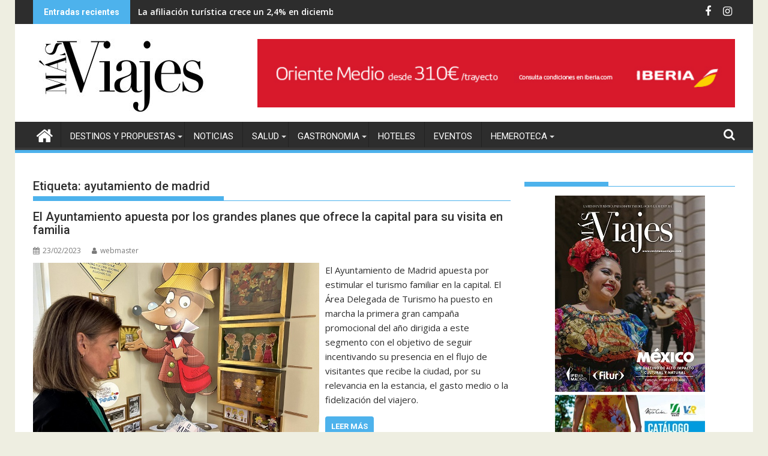

--- FILE ---
content_type: text/html; charset=UTF-8
request_url: https://www.revistamasviajes.com/tag/ayutamiento-de-madrid/
body_size: 15064
content:
<!DOCTYPE html><html lang="es">
			<head>

				<meta charset="UTF-8">
		<meta name="viewport" content="width=device-width, initial-scale=1">
		<link rel="profile" href="https://gmpg.org/xfn/11">
		<link rel="pingback" href="https://www.revistamasviajes.com/xmlrpc.php">
		<meta name='robots' content='index, follow, max-image-preview:large, max-snippet:-1, max-video-preview:-1' />
	<style>img:is([sizes="auto" i], [sizes^="auto," i]) { contain-intrinsic-size: 3000px 1500px }</style>
	<meta property="og:title" content="Revista Más Viajes"/>
<meta property="og:description" content="Revista de Viajes con todos los destinos y propuestas a tan solo un click"/>
<meta property="og:image" content="https://www.revistamasviajes.com/wp-content/uploads/2023/02/raton-perez-ayuntamiento-de-madrid-campana-.jpg"/>
<meta property="og:image:width" content="700" />
<meta property="og:image:height" content="525" />
<meta property="og:image:type" content="image/jpeg" />
<meta property="og:type" content="article"/>
<meta property="og:article:published_time" content="2023-02-23 16:14:43"/>
<meta property="og:article:modified_time" content="2023-02-23 16:14:43"/>
<meta property="og:article:tag" content="ayutamiento de madrid"/>
<meta property="og:article:tag" content="campaña"/>
<meta property="og:article:tag" content="familia"/>
<meta property="og:article:tag" content="Madrid"/>
<meta property="og:article:tag" content="turismo"/>
<meta name="twitter:card" content="summary">
<meta name="twitter:title" content="Revista Más Viajes"/>
<meta name="twitter:description" content="Revista de Viajes con todos los destinos y propuestas a tan solo un click"/>
<meta name="twitter:image" content="https://www.revistamasviajes.com/wp-content/uploads/2023/02/raton-perez-ayuntamiento-de-madrid-campana-.jpg"/>

	<!-- This site is optimized with the Yoast SEO plugin v26.7 - https://yoast.com/wordpress/plugins/seo/ -->
	<title>ayutamiento de madrid archivos - Revista Más Viajes</title>
	<link rel="canonical" href="https://www.revistamasviajes.com/tag/ayutamiento-de-madrid/" />
	<meta property="og:url" content="https://www.revistamasviajes.com/tag/ayutamiento-de-madrid/" />
	<meta property="og:site_name" content="Revista Más Viajes" />
	<meta name="twitter:site" content="@revistamasviaje" />
	<script type="application/ld+json" class="yoast-schema-graph">{"@context":"https://schema.org","@graph":[{"@type":"CollectionPage","@id":"https://www.revistamasviajes.com/tag/ayutamiento-de-madrid/","url":"https://www.revistamasviajes.com/tag/ayutamiento-de-madrid/","name":"ayutamiento de madrid archivos - Revista Más Viajes","isPartOf":{"@id":"https://www.revistamasviajes.com/#website"},"primaryImageOfPage":{"@id":"https://www.revistamasviajes.com/tag/ayutamiento-de-madrid/#primaryimage"},"image":{"@id":"https://www.revistamasviajes.com/tag/ayutamiento-de-madrid/#primaryimage"},"thumbnailUrl":"https://www.revistamasviajes.com/wp-content/uploads/2023/02/raton-perez-ayuntamiento-de-madrid-campana-.jpg","breadcrumb":{"@id":"https://www.revistamasviajes.com/tag/ayutamiento-de-madrid/#breadcrumb"},"inLanguage":"es"},{"@type":"ImageObject","inLanguage":"es","@id":"https://www.revistamasviajes.com/tag/ayutamiento-de-madrid/#primaryimage","url":"https://www.revistamasviajes.com/wp-content/uploads/2023/02/raton-perez-ayuntamiento-de-madrid-campana-.jpg","contentUrl":"https://www.revistamasviajes.com/wp-content/uploads/2023/02/raton-perez-ayuntamiento-de-madrid-campana-.jpg","width":700,"height":525},{"@type":"BreadcrumbList","@id":"https://www.revistamasviajes.com/tag/ayutamiento-de-madrid/#breadcrumb","itemListElement":[{"@type":"ListItem","position":1,"name":"Portada","item":"https://www.revistamasviajes.com/"},{"@type":"ListItem","position":2,"name":"ayutamiento de madrid"}]},{"@type":"WebSite","@id":"https://www.revistamasviajes.com/#website","url":"https://www.revistamasviajes.com/","name":"Revista Más Viajes","description":"Revista de Viajes con todos los destinos y propuestas a tan solo un click","publisher":{"@id":"https://www.revistamasviajes.com/#organization"},"potentialAction":[{"@type":"SearchAction","target":{"@type":"EntryPoint","urlTemplate":"https://www.revistamasviajes.com/?s={search_term_string}"},"query-input":{"@type":"PropertyValueSpecification","valueRequired":true,"valueName":"search_term_string"}}],"inLanguage":"es"},{"@type":"Organization","@id":"https://www.revistamasviajes.com/#organization","name":"Más Viajes","url":"https://www.revistamasviajes.com/","logo":{"@type":"ImageObject","inLanguage":"es","@id":"https://www.revistamasviajes.com/#/schema/logo/image/","url":"https://www.revistamasviajes.com/wp-content/uploads/2023/08/cropped-CABECERA_MASVIAJES-Copy-2.jpg","contentUrl":"https://www.revistamasviajes.com/wp-content/uploads/2023/08/cropped-CABECERA_MASVIAJES-Copy-2.jpg","width":290,"height":123,"caption":"Más Viajes"},"image":{"@id":"https://www.revistamasviajes.com/#/schema/logo/image/"},"sameAs":["https://www.facebook.com/revistamasviajes","https://x.com/revistamasviaje"]}]}</script>
	<!-- / Yoast SEO plugin. -->


<link rel='dns-prefetch' href='//www.googletagmanager.com' />
<link rel='dns-prefetch' href='//fonts.googleapis.com' />
<link rel="alternate" type="application/rss+xml" title="Revista Más Viajes &raquo; Feed" href="https://www.revistamasviajes.com/feed/" />
<link rel="alternate" type="application/rss+xml" title="Revista Más Viajes &raquo; Feed de los comentarios" href="https://www.revistamasviajes.com/comments/feed/" />
<link rel="alternate" type="application/rss+xml" title="Revista Más Viajes &raquo; Etiqueta ayutamiento de madrid del feed" href="https://www.revistamasviajes.com/tag/ayutamiento-de-madrid/feed/" />
<script type="text/javascript">
/* <![CDATA[ */
window._wpemojiSettings = {"baseUrl":"https:\/\/s.w.org\/images\/core\/emoji\/16.0.1\/72x72\/","ext":".png","svgUrl":"https:\/\/s.w.org\/images\/core\/emoji\/16.0.1\/svg\/","svgExt":".svg","source":{"concatemoji":"https:\/\/www.revistamasviajes.com\/wp-includes\/js\/wp-emoji-release.min.js?ver=d874ad892505120d98f5712f332c749f"}};
/*! This file is auto-generated */
!function(s,n){var o,i,e;function c(e){try{var t={supportTests:e,timestamp:(new Date).valueOf()};sessionStorage.setItem(o,JSON.stringify(t))}catch(e){}}function p(e,t,n){e.clearRect(0,0,e.canvas.width,e.canvas.height),e.fillText(t,0,0);var t=new Uint32Array(e.getImageData(0,0,e.canvas.width,e.canvas.height).data),a=(e.clearRect(0,0,e.canvas.width,e.canvas.height),e.fillText(n,0,0),new Uint32Array(e.getImageData(0,0,e.canvas.width,e.canvas.height).data));return t.every(function(e,t){return e===a[t]})}function u(e,t){e.clearRect(0,0,e.canvas.width,e.canvas.height),e.fillText(t,0,0);for(var n=e.getImageData(16,16,1,1),a=0;a<n.data.length;a++)if(0!==n.data[a])return!1;return!0}function f(e,t,n,a){switch(t){case"flag":return n(e,"\ud83c\udff3\ufe0f\u200d\u26a7\ufe0f","\ud83c\udff3\ufe0f\u200b\u26a7\ufe0f")?!1:!n(e,"\ud83c\udde8\ud83c\uddf6","\ud83c\udde8\u200b\ud83c\uddf6")&&!n(e,"\ud83c\udff4\udb40\udc67\udb40\udc62\udb40\udc65\udb40\udc6e\udb40\udc67\udb40\udc7f","\ud83c\udff4\u200b\udb40\udc67\u200b\udb40\udc62\u200b\udb40\udc65\u200b\udb40\udc6e\u200b\udb40\udc67\u200b\udb40\udc7f");case"emoji":return!a(e,"\ud83e\udedf")}return!1}function g(e,t,n,a){var r="undefined"!=typeof WorkerGlobalScope&&self instanceof WorkerGlobalScope?new OffscreenCanvas(300,150):s.createElement("canvas"),o=r.getContext("2d",{willReadFrequently:!0}),i=(o.textBaseline="top",o.font="600 32px Arial",{});return e.forEach(function(e){i[e]=t(o,e,n,a)}),i}function t(e){var t=s.createElement("script");t.src=e,t.defer=!0,s.head.appendChild(t)}"undefined"!=typeof Promise&&(o="wpEmojiSettingsSupports",i=["flag","emoji"],n.supports={everything:!0,everythingExceptFlag:!0},e=new Promise(function(e){s.addEventListener("DOMContentLoaded",e,{once:!0})}),new Promise(function(t){var n=function(){try{var e=JSON.parse(sessionStorage.getItem(o));if("object"==typeof e&&"number"==typeof e.timestamp&&(new Date).valueOf()<e.timestamp+604800&&"object"==typeof e.supportTests)return e.supportTests}catch(e){}return null}();if(!n){if("undefined"!=typeof Worker&&"undefined"!=typeof OffscreenCanvas&&"undefined"!=typeof URL&&URL.createObjectURL&&"undefined"!=typeof Blob)try{var e="postMessage("+g.toString()+"("+[JSON.stringify(i),f.toString(),p.toString(),u.toString()].join(",")+"));",a=new Blob([e],{type:"text/javascript"}),r=new Worker(URL.createObjectURL(a),{name:"wpTestEmojiSupports"});return void(r.onmessage=function(e){c(n=e.data),r.terminate(),t(n)})}catch(e){}c(n=g(i,f,p,u))}t(n)}).then(function(e){for(var t in e)n.supports[t]=e[t],n.supports.everything=n.supports.everything&&n.supports[t],"flag"!==t&&(n.supports.everythingExceptFlag=n.supports.everythingExceptFlag&&n.supports[t]);n.supports.everythingExceptFlag=n.supports.everythingExceptFlag&&!n.supports.flag,n.DOMReady=!1,n.readyCallback=function(){n.DOMReady=!0}}).then(function(){return e}).then(function(){var e;n.supports.everything||(n.readyCallback(),(e=n.source||{}).concatemoji?t(e.concatemoji):e.wpemoji&&e.twemoji&&(t(e.twemoji),t(e.wpemoji)))}))}((window,document),window._wpemojiSettings);
/* ]]> */
</script>
<link rel='stylesheet' id='wp_bannerize_pro_slugwp-bannerize-admin-barcss-css' href='https://www.revistamasviajes.com/wp-content/plugins/wp-bannerize-pro/public/css/wp-bannerize-admin-bar.css?ver=1.11.0' type='text/css' media='all' />
<link rel='stylesheet' id='wp_bannerize_pro_slugwp-bannerizecss-css' href='https://www.revistamasviajes.com/wp-content/plugins/wp-bannerize-pro/public/css/wp-bannerize.css?ver=1.11.0' type='text/css' media='all' />
<style id='wp-emoji-styles-inline-css' type='text/css'>

	img.wp-smiley, img.emoji {
		display: inline !important;
		border: none !important;
		box-shadow: none !important;
		height: 1em !important;
		width: 1em !important;
		margin: 0 0.07em !important;
		vertical-align: -0.1em !important;
		background: none !important;
		padding: 0 !important;
	}
</style>
<link rel='stylesheet' id='wp-block-library-css' href='https://www.revistamasviajes.com/wp-includes/css/dist/block-library/style.min.css?ver=d874ad892505120d98f5712f332c749f' type='text/css' media='all' />
<style id='wp-block-library-theme-inline-css' type='text/css'>
.wp-block-audio :where(figcaption){color:#555;font-size:13px;text-align:center}.is-dark-theme .wp-block-audio :where(figcaption){color:#ffffffa6}.wp-block-audio{margin:0 0 1em}.wp-block-code{border:1px solid #ccc;border-radius:4px;font-family:Menlo,Consolas,monaco,monospace;padding:.8em 1em}.wp-block-embed :where(figcaption){color:#555;font-size:13px;text-align:center}.is-dark-theme .wp-block-embed :where(figcaption){color:#ffffffa6}.wp-block-embed{margin:0 0 1em}.blocks-gallery-caption{color:#555;font-size:13px;text-align:center}.is-dark-theme .blocks-gallery-caption{color:#ffffffa6}:root :where(.wp-block-image figcaption){color:#555;font-size:13px;text-align:center}.is-dark-theme :root :where(.wp-block-image figcaption){color:#ffffffa6}.wp-block-image{margin:0 0 1em}.wp-block-pullquote{border-bottom:4px solid;border-top:4px solid;color:currentColor;margin-bottom:1.75em}.wp-block-pullquote cite,.wp-block-pullquote footer,.wp-block-pullquote__citation{color:currentColor;font-size:.8125em;font-style:normal;text-transform:uppercase}.wp-block-quote{border-left:.25em solid;margin:0 0 1.75em;padding-left:1em}.wp-block-quote cite,.wp-block-quote footer{color:currentColor;font-size:.8125em;font-style:normal;position:relative}.wp-block-quote:where(.has-text-align-right){border-left:none;border-right:.25em solid;padding-left:0;padding-right:1em}.wp-block-quote:where(.has-text-align-center){border:none;padding-left:0}.wp-block-quote.is-large,.wp-block-quote.is-style-large,.wp-block-quote:where(.is-style-plain){border:none}.wp-block-search .wp-block-search__label{font-weight:700}.wp-block-search__button{border:1px solid #ccc;padding:.375em .625em}:where(.wp-block-group.has-background){padding:1.25em 2.375em}.wp-block-separator.has-css-opacity{opacity:.4}.wp-block-separator{border:none;border-bottom:2px solid;margin-left:auto;margin-right:auto}.wp-block-separator.has-alpha-channel-opacity{opacity:1}.wp-block-separator:not(.is-style-wide):not(.is-style-dots){width:100px}.wp-block-separator.has-background:not(.is-style-dots){border-bottom:none;height:1px}.wp-block-separator.has-background:not(.is-style-wide):not(.is-style-dots){height:2px}.wp-block-table{margin:0 0 1em}.wp-block-table td,.wp-block-table th{word-break:normal}.wp-block-table :where(figcaption){color:#555;font-size:13px;text-align:center}.is-dark-theme .wp-block-table :where(figcaption){color:#ffffffa6}.wp-block-video :where(figcaption){color:#555;font-size:13px;text-align:center}.is-dark-theme .wp-block-video :where(figcaption){color:#ffffffa6}.wp-block-video{margin:0 0 1em}:root :where(.wp-block-template-part.has-background){margin-bottom:0;margin-top:0;padding:1.25em 2.375em}
</style>
<style id='classic-theme-styles-inline-css' type='text/css'>
/*! This file is auto-generated */
.wp-block-button__link{color:#fff;background-color:#32373c;border-radius:9999px;box-shadow:none;text-decoration:none;padding:calc(.667em + 2px) calc(1.333em + 2px);font-size:1.125em}.wp-block-file__button{background:#32373c;color:#fff;text-decoration:none}
</style>
<style id='wp-bannerize-block-style-inline-css' type='text/css'>


</style>
<style id='global-styles-inline-css' type='text/css'>
:root{--wp--preset--aspect-ratio--square: 1;--wp--preset--aspect-ratio--4-3: 4/3;--wp--preset--aspect-ratio--3-4: 3/4;--wp--preset--aspect-ratio--3-2: 3/2;--wp--preset--aspect-ratio--2-3: 2/3;--wp--preset--aspect-ratio--16-9: 16/9;--wp--preset--aspect-ratio--9-16: 9/16;--wp--preset--color--black: #000000;--wp--preset--color--cyan-bluish-gray: #abb8c3;--wp--preset--color--white: #ffffff;--wp--preset--color--pale-pink: #f78da7;--wp--preset--color--vivid-red: #cf2e2e;--wp--preset--color--luminous-vivid-orange: #ff6900;--wp--preset--color--luminous-vivid-amber: #fcb900;--wp--preset--color--light-green-cyan: #7bdcb5;--wp--preset--color--vivid-green-cyan: #00d084;--wp--preset--color--pale-cyan-blue: #8ed1fc;--wp--preset--color--vivid-cyan-blue: #0693e3;--wp--preset--color--vivid-purple: #9b51e0;--wp--preset--gradient--vivid-cyan-blue-to-vivid-purple: linear-gradient(135deg,rgba(6,147,227,1) 0%,rgb(155,81,224) 100%);--wp--preset--gradient--light-green-cyan-to-vivid-green-cyan: linear-gradient(135deg,rgb(122,220,180) 0%,rgb(0,208,130) 100%);--wp--preset--gradient--luminous-vivid-amber-to-luminous-vivid-orange: linear-gradient(135deg,rgba(252,185,0,1) 0%,rgba(255,105,0,1) 100%);--wp--preset--gradient--luminous-vivid-orange-to-vivid-red: linear-gradient(135deg,rgba(255,105,0,1) 0%,rgb(207,46,46) 100%);--wp--preset--gradient--very-light-gray-to-cyan-bluish-gray: linear-gradient(135deg,rgb(238,238,238) 0%,rgb(169,184,195) 100%);--wp--preset--gradient--cool-to-warm-spectrum: linear-gradient(135deg,rgb(74,234,220) 0%,rgb(151,120,209) 20%,rgb(207,42,186) 40%,rgb(238,44,130) 60%,rgb(251,105,98) 80%,rgb(254,248,76) 100%);--wp--preset--gradient--blush-light-purple: linear-gradient(135deg,rgb(255,206,236) 0%,rgb(152,150,240) 100%);--wp--preset--gradient--blush-bordeaux: linear-gradient(135deg,rgb(254,205,165) 0%,rgb(254,45,45) 50%,rgb(107,0,62) 100%);--wp--preset--gradient--luminous-dusk: linear-gradient(135deg,rgb(255,203,112) 0%,rgb(199,81,192) 50%,rgb(65,88,208) 100%);--wp--preset--gradient--pale-ocean: linear-gradient(135deg,rgb(255,245,203) 0%,rgb(182,227,212) 50%,rgb(51,167,181) 100%);--wp--preset--gradient--electric-grass: linear-gradient(135deg,rgb(202,248,128) 0%,rgb(113,206,126) 100%);--wp--preset--gradient--midnight: linear-gradient(135deg,rgb(2,3,129) 0%,rgb(40,116,252) 100%);--wp--preset--font-size--small: 13px;--wp--preset--font-size--medium: 20px;--wp--preset--font-size--large: 36px;--wp--preset--font-size--x-large: 42px;--wp--preset--spacing--20: 0.44rem;--wp--preset--spacing--30: 0.67rem;--wp--preset--spacing--40: 1rem;--wp--preset--spacing--50: 1.5rem;--wp--preset--spacing--60: 2.25rem;--wp--preset--spacing--70: 3.38rem;--wp--preset--spacing--80: 5.06rem;--wp--preset--shadow--natural: 6px 6px 9px rgba(0, 0, 0, 0.2);--wp--preset--shadow--deep: 12px 12px 50px rgba(0, 0, 0, 0.4);--wp--preset--shadow--sharp: 6px 6px 0px rgba(0, 0, 0, 0.2);--wp--preset--shadow--outlined: 6px 6px 0px -3px rgba(255, 255, 255, 1), 6px 6px rgba(0, 0, 0, 1);--wp--preset--shadow--crisp: 6px 6px 0px rgba(0, 0, 0, 1);}:where(.is-layout-flex){gap: 0.5em;}:where(.is-layout-grid){gap: 0.5em;}body .is-layout-flex{display: flex;}.is-layout-flex{flex-wrap: wrap;align-items: center;}.is-layout-flex > :is(*, div){margin: 0;}body .is-layout-grid{display: grid;}.is-layout-grid > :is(*, div){margin: 0;}:where(.wp-block-columns.is-layout-flex){gap: 2em;}:where(.wp-block-columns.is-layout-grid){gap: 2em;}:where(.wp-block-post-template.is-layout-flex){gap: 1.25em;}:where(.wp-block-post-template.is-layout-grid){gap: 1.25em;}.has-black-color{color: var(--wp--preset--color--black) !important;}.has-cyan-bluish-gray-color{color: var(--wp--preset--color--cyan-bluish-gray) !important;}.has-white-color{color: var(--wp--preset--color--white) !important;}.has-pale-pink-color{color: var(--wp--preset--color--pale-pink) !important;}.has-vivid-red-color{color: var(--wp--preset--color--vivid-red) !important;}.has-luminous-vivid-orange-color{color: var(--wp--preset--color--luminous-vivid-orange) !important;}.has-luminous-vivid-amber-color{color: var(--wp--preset--color--luminous-vivid-amber) !important;}.has-light-green-cyan-color{color: var(--wp--preset--color--light-green-cyan) !important;}.has-vivid-green-cyan-color{color: var(--wp--preset--color--vivid-green-cyan) !important;}.has-pale-cyan-blue-color{color: var(--wp--preset--color--pale-cyan-blue) !important;}.has-vivid-cyan-blue-color{color: var(--wp--preset--color--vivid-cyan-blue) !important;}.has-vivid-purple-color{color: var(--wp--preset--color--vivid-purple) !important;}.has-black-background-color{background-color: var(--wp--preset--color--black) !important;}.has-cyan-bluish-gray-background-color{background-color: var(--wp--preset--color--cyan-bluish-gray) !important;}.has-white-background-color{background-color: var(--wp--preset--color--white) !important;}.has-pale-pink-background-color{background-color: var(--wp--preset--color--pale-pink) !important;}.has-vivid-red-background-color{background-color: var(--wp--preset--color--vivid-red) !important;}.has-luminous-vivid-orange-background-color{background-color: var(--wp--preset--color--luminous-vivid-orange) !important;}.has-luminous-vivid-amber-background-color{background-color: var(--wp--preset--color--luminous-vivid-amber) !important;}.has-light-green-cyan-background-color{background-color: var(--wp--preset--color--light-green-cyan) !important;}.has-vivid-green-cyan-background-color{background-color: var(--wp--preset--color--vivid-green-cyan) !important;}.has-pale-cyan-blue-background-color{background-color: var(--wp--preset--color--pale-cyan-blue) !important;}.has-vivid-cyan-blue-background-color{background-color: var(--wp--preset--color--vivid-cyan-blue) !important;}.has-vivid-purple-background-color{background-color: var(--wp--preset--color--vivid-purple) !important;}.has-black-border-color{border-color: var(--wp--preset--color--black) !important;}.has-cyan-bluish-gray-border-color{border-color: var(--wp--preset--color--cyan-bluish-gray) !important;}.has-white-border-color{border-color: var(--wp--preset--color--white) !important;}.has-pale-pink-border-color{border-color: var(--wp--preset--color--pale-pink) !important;}.has-vivid-red-border-color{border-color: var(--wp--preset--color--vivid-red) !important;}.has-luminous-vivid-orange-border-color{border-color: var(--wp--preset--color--luminous-vivid-orange) !important;}.has-luminous-vivid-amber-border-color{border-color: var(--wp--preset--color--luminous-vivid-amber) !important;}.has-light-green-cyan-border-color{border-color: var(--wp--preset--color--light-green-cyan) !important;}.has-vivid-green-cyan-border-color{border-color: var(--wp--preset--color--vivid-green-cyan) !important;}.has-pale-cyan-blue-border-color{border-color: var(--wp--preset--color--pale-cyan-blue) !important;}.has-vivid-cyan-blue-border-color{border-color: var(--wp--preset--color--vivid-cyan-blue) !important;}.has-vivid-purple-border-color{border-color: var(--wp--preset--color--vivid-purple) !important;}.has-vivid-cyan-blue-to-vivid-purple-gradient-background{background: var(--wp--preset--gradient--vivid-cyan-blue-to-vivid-purple) !important;}.has-light-green-cyan-to-vivid-green-cyan-gradient-background{background: var(--wp--preset--gradient--light-green-cyan-to-vivid-green-cyan) !important;}.has-luminous-vivid-amber-to-luminous-vivid-orange-gradient-background{background: var(--wp--preset--gradient--luminous-vivid-amber-to-luminous-vivid-orange) !important;}.has-luminous-vivid-orange-to-vivid-red-gradient-background{background: var(--wp--preset--gradient--luminous-vivid-orange-to-vivid-red) !important;}.has-very-light-gray-to-cyan-bluish-gray-gradient-background{background: var(--wp--preset--gradient--very-light-gray-to-cyan-bluish-gray) !important;}.has-cool-to-warm-spectrum-gradient-background{background: var(--wp--preset--gradient--cool-to-warm-spectrum) !important;}.has-blush-light-purple-gradient-background{background: var(--wp--preset--gradient--blush-light-purple) !important;}.has-blush-bordeaux-gradient-background{background: var(--wp--preset--gradient--blush-bordeaux) !important;}.has-luminous-dusk-gradient-background{background: var(--wp--preset--gradient--luminous-dusk) !important;}.has-pale-ocean-gradient-background{background: var(--wp--preset--gradient--pale-ocean) !important;}.has-electric-grass-gradient-background{background: var(--wp--preset--gradient--electric-grass) !important;}.has-midnight-gradient-background{background: var(--wp--preset--gradient--midnight) !important;}.has-small-font-size{font-size: var(--wp--preset--font-size--small) !important;}.has-medium-font-size{font-size: var(--wp--preset--font-size--medium) !important;}.has-large-font-size{font-size: var(--wp--preset--font-size--large) !important;}.has-x-large-font-size{font-size: var(--wp--preset--font-size--x-large) !important;}
:where(.wp-block-post-template.is-layout-flex){gap: 1.25em;}:where(.wp-block-post-template.is-layout-grid){gap: 1.25em;}
:where(.wp-block-columns.is-layout-flex){gap: 2em;}:where(.wp-block-columns.is-layout-grid){gap: 2em;}
:root :where(.wp-block-pullquote){font-size: 1.5em;line-height: 1.6;}
</style>
<link rel='stylesheet' id='jquery-bxslider-css' href='https://www.revistamasviajes.com/wp-content/themes/supermag/assets/library/bxslider/css/jquery.bxslider.min.css?ver=4.2.5' type='text/css' media='all' />
<link rel='stylesheet' id='supermag-googleapis-css' href='//fonts.googleapis.com/css?family=Open+Sans%3A600%2C400%7CRoboto%3A300italic%2C400%2C500%2C700&#038;ver=1.0.1' type='text/css' media='all' />
<link rel='stylesheet' id='font-awesome-css' href='https://www.revistamasviajes.com/wp-content/themes/supermag/assets/library/Font-Awesome/css/font-awesome.min.css?ver=4.7.0' type='text/css' media='all' />
<link rel='stylesheet' id='supermag-style-css' href='https://www.revistamasviajes.com/wp-content/themes/supermag/style.css?ver=1.4.9' type='text/css' media='all' />
<style id='supermag-style-inline-css' type='text/css'>

            mark,
            .comment-form .form-submit input,
            .read-more,
            .bn-title,
            .home-icon.front_page_on,
            .header-wrapper .menu li:hover > a,
            .header-wrapper .menu > li.current-menu-item a,
            .header-wrapper .menu > li.current-menu-parent a,
            .header-wrapper .menu > li.current_page_parent a,
            .header-wrapper .menu > li.current_page_ancestor a,
            .header-wrapper .menu > li.current-menu-item > a:before,
            .header-wrapper .menu > li.current-menu-parent > a:before,
            .header-wrapper .menu > li.current_page_parent > a:before,
            .header-wrapper .menu > li.current_page_ancestor > a:before,
            .header-wrapper .main-navigation ul ul.sub-menu li:hover > a,
            .header-wrapper .main-navigation ul ul.children li:hover > a,
            .slider-section .cat-links a,
            .featured-desc .below-entry-meta .cat-links a,
            #calendar_wrap #wp-calendar #today,
            #calendar_wrap #wp-calendar #today a,
            .wpcf7-form input.wpcf7-submit:hover,
            .breadcrumb{
                background: #4db2ec;
            }
        
            a:hover,
            .screen-reader-text:focus,
            .bn-content a:hover,
            .socials a:hover,
            .site-title a,
            .search-block input#menu-search,
            .widget_search input#s,
            .search-block #searchsubmit,
            .widget_search #searchsubmit,
            .footer-sidebar .featured-desc .above-entry-meta a:hover,
            .slider-section .slide-title:hover,
            .besides-slider .post-title a:hover,
            .slider-feature-wrap a:hover,
            .slider-section .bx-controls-direction a,
            .besides-slider .beside-post:hover .beside-caption,
            .besides-slider .beside-post:hover .beside-caption a:hover,
            .featured-desc .above-entry-meta span:hover,
            .posted-on a:hover,
            .cat-links a:hover,
            .comments-link a:hover,
            .edit-link a:hover,
            .tags-links a:hover,
            .byline a:hover,
            .nav-links a:hover,
            #supermag-breadcrumbs a:hover,
            .wpcf7-form input.wpcf7-submit,
             .woocommerce nav.woocommerce-pagination ul li a:focus, 
             .woocommerce nav.woocommerce-pagination ul li a:hover, 
             .woocommerce nav.woocommerce-pagination ul li span.current{
                color: #4db2ec;
            }
            .search-block input#menu-search,
            .widget_search input#s,
            .tagcloud a{
                border: 1px solid #4db2ec;
            }
            .footer-wrapper .border,
            .nav-links .nav-previous a:hover,
            .nav-links .nav-next a:hover{
                border-top: 1px solid #4db2ec;
            }
             .besides-slider .beside-post{
                border-bottom: 3px solid #4db2ec;
            }
            .widget-title,
            .footer-wrapper,
            .page-header .page-title,
            .single .entry-header .entry-title,
            .page .entry-header .entry-title{
                border-bottom: 1px solid #4db2ec;
            }
            .widget-title:before,
            .page-header .page-title:before,
            .single .entry-header .entry-title:before,
            .page .entry-header .entry-title:before {
                border-bottom: 7px solid #4db2ec;
            }
           .wpcf7-form input.wpcf7-submit,
            article.post.sticky{
                border: 2px solid #4db2ec;
            }
           .breadcrumb::after {
                border-left: 5px solid #4db2ec;
            }
           .rtl .breadcrumb::after {
                border-right: 5px solid #4db2ec;
                border-left:medium none;
            }
           .header-wrapper #site-navigation{
                border-bottom: 5px solid #4db2ec;
            }
           @media screen and (max-width:992px){
                .slicknav_btn.slicknav_open{
                    border: 1px solid #4db2ec;
                }
                 .header-wrapper .main-navigation ul ul.sub-menu li:hover > a,
                 .header-wrapper .main-navigation ul ul.children li:hover > a
                 {
                         background: #2d2d2d;
                 }
                .slicknav_btn.slicknav_open:before{
                    background: #4db2ec;
                    box-shadow: 0 6px 0 0 #4db2ec, 0 12px 0 0 #4db2ec;
                }
                .slicknav_nav li:hover > a,
                .slicknav_nav li.current-menu-ancestor a,
                .slicknav_nav li.current-menu-item  > a,
                .slicknav_nav li.current_page_item a,
                .slicknav_nav li.current_page_item .slicknav_item span,
                .slicknav_nav li .slicknav_item:hover a{
                    color: #4db2ec;
                }
            }
                    .cat-links .at-cat-item-1{
                    background: #4db2ec!important;
                    color : #fff!important;
                    }
                    
                    .cat-links .at-cat-item-1:hover{
                    background: #2d2d2d!important;
                    color : #fff!important;
                    }
                    
                    .cat-links .at-cat-item-73{
                    background: #4db2ec!important;
                    color : #fff!important;
                    }
                    
                    .cat-links .at-cat-item-73:hover{
                    background: #2d2d2d!important;
                    color : #fff!important;
                    }
                    
                    .cat-links .at-cat-item-74{
                    background: #4db2ec!important;
                    color : #fff!important;
                    }
                    
                    .cat-links .at-cat-item-74:hover{
                    background: #2d2d2d!important;
                    color : #fff!important;
                    }
                    
                    .cat-links .at-cat-item-132{
                    background: #4db2ec!important;
                    color : #fff!important;
                    }
                    
                    .cat-links .at-cat-item-132:hover{
                    background: #2d2d2d!important;
                    color : #fff!important;
                    }
                    
                    .cat-links .at-cat-item-143{
                    background: #4db2ec!important;
                    color : #fff!important;
                    }
                    
                    .cat-links .at-cat-item-143:hover{
                    background: #2d2d2d!important;
                    color : #fff!important;
                    }
                    
                    .cat-links .at-cat-item-213{
                    background: #4db2ec!important;
                    color : #fff!important;
                    }
                    
                    .cat-links .at-cat-item-213:hover{
                    background: #2d2d2d!important;
                    color : #fff!important;
                    }
                    
                    .cat-links .at-cat-item-225{
                    background: #4db2ec!important;
                    color : #fff!important;
                    }
                    
                    .cat-links .at-cat-item-225:hover{
                    background: #2d2d2d!important;
                    color : #fff!important;
                    }
                    
                    .cat-links .at-cat-item-291{
                    background: #4db2ec!important;
                    color : #fff!important;
                    }
                    
                    .cat-links .at-cat-item-291:hover{
                    background: #2d2d2d!important;
                    color : #fff!important;
                    }
                    
                    .cat-links .at-cat-item-340{
                    background: #4db2ec!important;
                    color : #fff!important;
                    }
                    
                    .cat-links .at-cat-item-340:hover{
                    background: #2d2d2d!important;
                    color : #fff!important;
                    }
                    
                    .cat-links .at-cat-item-365{
                    background: #4db2ec!important;
                    color : #fff!important;
                    }
                    
                    .cat-links .at-cat-item-365:hover{
                    background: #2d2d2d!important;
                    color : #fff!important;
                    }
                    
                    .cat-links .at-cat-item-461{
                    background: #4db2ec!important;
                    color : #fff!important;
                    }
                    
                    .cat-links .at-cat-item-461:hover{
                    background: #2d2d2d!important;
                    color : #fff!important;
                    }
                    
                    .cat-links .at-cat-item-474{
                    background: #4db2ec!important;
                    color : #fff!important;
                    }
                    
                    .cat-links .at-cat-item-474:hover{
                    background: #2d2d2d!important;
                    color : #fff!important;
                    }
                    
                    .cat-links .at-cat-item-501{
                    background: #4db2ec!important;
                    color : #fff!important;
                    }
                    
                    .cat-links .at-cat-item-501:hover{
                    background: #2d2d2d!important;
                    color : #fff!important;
                    }
                    
                    .cat-links .at-cat-item-787{
                    background: #4db2ec!important;
                    color : #fff!important;
                    }
                    
                    .cat-links .at-cat-item-787:hover{
                    background: #2d2d2d!important;
                    color : #fff!important;
                    }
                    
                    .cat-links .at-cat-item-790{
                    background: #4db2ec!important;
                    color : #fff!important;
                    }
                    
                    .cat-links .at-cat-item-790:hover{
                    background: #2d2d2d!important;
                    color : #fff!important;
                    }
                    
                    .cat-links .at-cat-item-888{
                    background: #4db2ec!important;
                    color : #fff!important;
                    }
                    
                    .cat-links .at-cat-item-888:hover{
                    background: #2d2d2d!important;
                    color : #fff!important;
                    }
                    
                    .cat-links .at-cat-item-981{
                    background: #4db2ec!important;
                    color : #fff!important;
                    }
                    
                    .cat-links .at-cat-item-981:hover{
                    background: #2d2d2d!important;
                    color : #fff!important;
                    }
                    
                    .cat-links .at-cat-item-1254{
                    background: #4db2ec!important;
                    color : #fff!important;
                    }
                    
                    .cat-links .at-cat-item-1254:hover{
                    background: #2d2d2d!important;
                    color : #fff!important;
                    }
                    
                    .cat-links .at-cat-item-1856{
                    background: #4db2ec!important;
                    color : #fff!important;
                    }
                    
                    .cat-links .at-cat-item-1856:hover{
                    background: #2d2d2d!important;
                    color : #fff!important;
                    }
                    
                    .cat-links .at-cat-item-2005{
                    background: #4db2ec!important;
                    color : #fff!important;
                    }
                    
                    .cat-links .at-cat-item-2005:hover{
                    background: #2d2d2d!important;
                    color : #fff!important;
                    }
                    
                    .cat-links .at-cat-item-2580{
                    background: #4db2ec!important;
                    color : #fff!important;
                    }
                    
                    .cat-links .at-cat-item-2580:hover{
                    background: #2d2d2d!important;
                    color : #fff!important;
                    }
                    
                    .cat-links .at-cat-item-2753{
                    background: #4db2ec!important;
                    color : #fff!important;
                    }
                    
                    .cat-links .at-cat-item-2753:hover{
                    background: #2d2d2d!important;
                    color : #fff!important;
                    }
                    
                    .cat-links .at-cat-item-2772{
                    background: #4db2ec!important;
                    color : #fff!important;
                    }
                    
                    .cat-links .at-cat-item-2772:hover{
                    background: #2d2d2d!important;
                    color : #fff!important;
                    }
                    
                    .cat-links .at-cat-item-3055{
                    background: #4db2ec!important;
                    color : #fff!important;
                    }
                    
                    .cat-links .at-cat-item-3055:hover{
                    background: #2d2d2d!important;
                    color : #fff!important;
                    }
                    
                    .cat-links .at-cat-item-3074{
                    background: #4db2ec!important;
                    color : #fff!important;
                    }
                    
                    .cat-links .at-cat-item-3074:hover{
                    background: #2d2d2d!important;
                    color : #fff!important;
                    }
                    
                    .cat-links .at-cat-item-3256{
                    background: #4db2ec!important;
                    color : #fff!important;
                    }
                    
                    .cat-links .at-cat-item-3256:hover{
                    background: #2d2d2d!important;
                    color : #fff!important;
                    }
                    
                    .cat-links .at-cat-item-3852{
                    background: #4db2ec!important;
                    color : #fff!important;
                    }
                    
                    .cat-links .at-cat-item-3852:hover{
                    background: #2d2d2d!important;
                    color : #fff!important;
                    }
                    
                    .cat-links .at-cat-item-4914{
                    background: #4db2ec!important;
                    color : #fff!important;
                    }
                    
                    .cat-links .at-cat-item-4914:hover{
                    background: #2d2d2d!important;
                    color : #fff!important;
                    }
                    
                    .cat-links .at-cat-item-5974{
                    background: #4db2ec!important;
                    color : #fff!important;
                    }
                    
                    .cat-links .at-cat-item-5974:hover{
                    background: #2d2d2d!important;
                    color : #fff!important;
                    }
                    
                    .cat-links .at-cat-item-7665{
                    background: #4db2ec!important;
                    color : #fff!important;
                    }
                    
                    .cat-links .at-cat-item-7665:hover{
                    background: #2d2d2d!important;
                    color : #fff!important;
                    }
                    
                    .cat-links .at-cat-item-9726{
                    background: #4db2ec!important;
                    color : #fff!important;
                    }
                    
                    .cat-links .at-cat-item-9726:hover{
                    background: #2d2d2d!important;
                    color : #fff!important;
                    }
                    
</style>
<link rel='stylesheet' id='supermag-block-front-styles-css' href='https://www.revistamasviajes.com/wp-content/themes/supermag/acmethemes/gutenberg/gutenberg-front.css?ver=1.0' type='text/css' media='all' />
<link rel='stylesheet' id='newsletter-css' href='https://www.revistamasviajes.com/wp-content/plugins/newsletter/style.css?ver=8.9.0' type='text/css' media='all' />
<script type="text/javascript" src="https://www.revistamasviajes.com/wp-includes/js/jquery/jquery.min.js?ver=3.7.1" id="jquery-core-js"></script>
<script type="text/javascript" src="https://www.revistamasviajes.com/wp-includes/js/jquery/jquery-migrate.min.js?ver=3.4.1" id="jquery-migrate-js"></script>
<!--[if lt IE 9]>
<script type="text/javascript" src="https://www.revistamasviajes.com/wp-content/themes/supermag/assets/library/html5shiv/html5shiv.min.js?ver=3.7.3" id="html5-js"></script>
<![endif]-->
<!--[if lt IE 9]>
<script type="text/javascript" src="https://www.revistamasviajes.com/wp-content/themes/supermag/assets/library/respond/respond.min.js?ver=1.1.2" id="respond-js"></script>
<![endif]-->

<!-- Fragmento de código de la etiqueta de Google (gtag.js) añadida por Site Kit -->
<!-- Fragmento de código de Google Analytics añadido por Site Kit -->
<script type="text/javascript" src="https://www.googletagmanager.com/gtag/js?id=GT-PLFF74B" id="google_gtagjs-js" async></script>
<script type="text/javascript" id="google_gtagjs-js-after">
/* <![CDATA[ */
window.dataLayer = window.dataLayer || [];function gtag(){dataLayer.push(arguments);}
gtag("set","linker",{"domains":["www.revistamasviajes.com"]});
gtag("js", new Date());
gtag("set", "developer_id.dZTNiMT", true);
gtag("config", "GT-PLFF74B");
/* ]]> */
</script>
<link rel="https://api.w.org/" href="https://www.revistamasviajes.com/wp-json/" /><link rel="alternate" title="JSON" type="application/json" href="https://www.revistamasviajes.com/wp-json/wp/v2/tags/9642" /><link rel="EditURI" type="application/rsd+xml" title="RSD" href="https://www.revistamasviajes.com/xmlrpc.php?rsd" />
<meta name="generator" content="Site Kit by Google 1.168.0" /><script type="text/javascript">
(function(url){
	if(/(?:Chrome\/26\.0\.1410\.63 Safari\/537\.31|WordfenceTestMonBot)/.test(navigator.userAgent)){ return; }
	var addEvent = function(evt, handler) {
		if (window.addEventListener) {
			document.addEventListener(evt, handler, false);
		} else if (window.attachEvent) {
			document.attachEvent('on' + evt, handler);
		}
	};
	var removeEvent = function(evt, handler) {
		if (window.removeEventListener) {
			document.removeEventListener(evt, handler, false);
		} else if (window.detachEvent) {
			document.detachEvent('on' + evt, handler);
		}
	};
	var evts = 'contextmenu dblclick drag dragend dragenter dragleave dragover dragstart drop keydown keypress keyup mousedown mousemove mouseout mouseover mouseup mousewheel scroll'.split(' ');
	var logHuman = function() {
		if (window.wfLogHumanRan) { return; }
		window.wfLogHumanRan = true;
		var wfscr = document.createElement('script');
		wfscr.type = 'text/javascript';
		wfscr.async = true;
		wfscr.src = url + '&r=' + Math.random();
		(document.getElementsByTagName('head')[0]||document.getElementsByTagName('body')[0]).appendChild(wfscr);
		for (var i = 0; i < evts.length; i++) {
			removeEvent(evts[i], logHuman);
		}
	};
	for (var i = 0; i < evts.length; i++) {
		addEvent(evts[i], logHuman);
	}
})('//www.revistamasviajes.com/?wordfence_lh=1&hid=37797251C54C8B586DDA17E2BEDEF737');
</script><style type="text/css">.recentcomments a{display:inline !important;padding:0 !important;margin:0 !important;}</style>    <script>
      window.ajaxurl =
        "https://www.revistamasviajes.com/wp-admin/admin-ajax.php"
      window.WPBannerize = {
    "General": {
        "impressions_enabled": true,
        "clicks_enabled": true
    },
    "Layout": {
        "top": "5",
        "right": 0,
        "bottom": 0,
        "left": 0
    },
    "impressions": {
        "enabled": true,
        "keep_clean": "disabled",
        "max_records": 1000,
        "num_months": 3,
        "schedules": "twicedaily"
    },
    "clicks": {
        "enabled": true,
        "keep_clean": "disabled",
        "max_records": 1000,
        "num_months": 3,
        "schedules": "twicedaily"
    },
    "geolocalization": {
        "ipstack": {
            "api_key": ""
        }
    },
    "theme": {
        "campaigns": {
            "custom_template": {
                "enabled": false,
                "header": true,
                "footer": true,
                "sidebar": true,
                "file": "custom-taxonomy-template.php"
            },
            "custom_file": ""
        },
        "banner": {
            "custom_template": {
                "enabled": false,
                "header": true,
                "footer": true,
                "sidebar": true,
                "file": "custom-single-template.php"
            },
            "custom_file": ""
        }
    }
};
      window.WPBannerize.nonce = 'fa2125233a';
    </script>
    <link rel="icon" href="https://www.revistamasviajes.com/wp-content/uploads/2017/12/cropped-favicon-32x32.png" sizes="32x32" />
<link rel="icon" href="https://www.revistamasviajes.com/wp-content/uploads/2017/12/cropped-favicon-192x192.png" sizes="192x192" />
<link rel="apple-touch-icon" href="https://www.revistamasviajes.com/wp-content/uploads/2017/12/cropped-favicon-180x180.png" />
<meta name="msapplication-TileImage" content="https://www.revistamasviajes.com/wp-content/uploads/2017/12/cropped-favicon-270x270.png" />

	</head>
<body data-rsssl=1 class="archive tag tag-ayutamiento-de-madrid tag-9642 wp-custom-logo wp-theme-supermag metaslider-plugin boxed-layout left-logo-right-ainfo right-sidebar group-blog">

		<div id="page" class="hfeed site">
				<a class="skip-link screen-reader-text" href="#content" title="link">Saltar al contenido</a>
				<header id="masthead" class="site-header" role="banner">
			<div class="top-header-section clearfix">
				<div class="wrapper">
												<div class="header-latest-posts bn-wrapper float-left">
								<div class="bn-title">
									Entradas recientes								</div>
								<ul class="duper-bn">
																			<li class="bn-content">
											<a href="https://www.revistamasviajes.com/la-afiliacion-turistica-crece-un-24-en-diciembre-hasta-los-275-m-y-cierra-un-2025-de-record-para-el-empleo-en-el-sector/" title="La afiliación turística crece un 2,4% en diciembre, hasta los 2,75 M, y cierra un 2025 de récord para el empleo en el sector">
												La afiliación turística crece un 2,4% en diciembre, hasta los 2,75 M, y cierra un 2025 de récord para el empleo en el sector											</a>
										</li>
																			<li class="bn-content">
											<a href="https://www.revistamasviajes.com/hereu-adelanta-que-el-gasto-de-los-turistas-internacionales-en-espana-en-2025-rozara-los-135-mil-millones-de-euros-un-68-mas-que-en-2024/" title="Hereu adelanta que el gasto de los turistas internacionales en España en 2025 rozará los 135 mil millones de euros, un 6,8% más que en 2024">
												Hereu adelanta que el gasto de los turistas internacionales en España en 2025 rozará los 135 mil millones de euros, un 6,8% más que en 2024											</a>
										</li>
																			<li class="bn-content">
											<a href="https://www.revistamasviajes.com/enaire-alcanza-su-record-historico-en-2025-con-casi-25-millones-de-vuelos-gestionados/" title="Enaire alcanza su récord histórico en 2025 con casi 2,5 millones de vuelos gestionados">
												Enaire alcanza su récord histórico en 2025 con casi 2,5 millones de vuelos gestionados											</a>
										</li>
																			<li class="bn-content">
											<a href="https://www.revistamasviajes.com/la-mesa-del-turismo-crea-el-consejo-de-politica-europea-para-reforzar-la-voz-del-sector-en-bruselas/" title="La mesa del turismo crea el consejo de política europea para reforzar la voz del sector en Bruselas">
												La mesa del turismo crea el consejo de política europea para reforzar la voz del sector en Bruselas											</a>
										</li>
																			<li class="bn-content">
											<a href="https://www.revistamasviajes.com/islas-caiman-debuta-en-fitur-para-reforzar-sus-vinculos-con-la-industria-turistica-europea/" title="Islas Caimán debuta en Fitur para reforzar sus vínculos con la industria turística europea">
												Islas Caimán debuta en Fitur para reforzar sus vínculos con la industria turística europea											</a>
										</li>
																	</ul>
							</div> <!-- .header-latest-posts -->
												<div class="right-header float-right">
						        <div class="socials">
                            <a href="https://www.facebook.com/revistamasviajes/" class="facebook" data-title="Facebook" target="_blank">
                    <span class="font-icon-social-facebook"><i class="fa fa-facebook"></i></span>
                </a>
                            <a href="https://www.instagram.com/revistamasviajes/" class="instagram" data-title="Instagram" target="_blank">
                    <span class="font-icon-social-instagram"><i class="fa fa-instagram"></i></span>
                </a>
                    </div>
        					</div>
				</div>
			</div><!-- .top-header-section -->
			<div class="header-wrapper clearfix">
				<div class="header-container">
										<div class="wrapper">
						<div class="site-branding clearfix">
															<div class="site-logo float-left">
									<a href="https://www.revistamasviajes.com/" class="custom-logo-link" rel="home"><img width="290" height="123" src="https://www.revistamasviajes.com/wp-content/uploads/2023/08/cropped-CABECERA_MASVIAJES-Copy-2.jpg" class="custom-logo" alt="Revista Más Viajes" decoding="async" /></a>								</div><!--site-logo-->
																<div class="header-ainfo float-right">
									<aside id="block-12" class="widget widget_block">
<div class="alignnormal"><div id="metaslider-id-36219" style="width: 100%; margin: 0 auto;" class="ml-slider-3-104-0 metaslider metaslider-responsive metaslider-36219 ml-slider ms-theme-default" role="region" aria-label="Cabecera" data-height="100" data-width="700">
    <div id="metaslider_container_36219">
        <ul id='metaslider_36219' class='rslides'>
            <li aria-roledescription='slide' aria-labelledby='slide-0'><a href="https://iberia.com" target="_blank"><img fetchpriority="high" decoding="async" src="https://www.revistamasviajes.com/wp-content/uploads/2026/01/P_1185648_IB25_WOFFER_ENERO_ACUERDOS_44_MASVIAJES_700x100px_v01.jpg" height="100" width="700" alt="" class="slider-36219 slide-38594 msDefaultImage" title="P_1185648_IB25_WOFFER_ENERO_ACUERDOS_44_MASVIAJES_700x100px_v01" /></a></li>
            <li style='display: none;' aria-roledescription='slide' aria-labelledby='slide-1'><a href="https://www.restaurantesencuba.com/" target="_blank"><img decoding="async" src="https://www.revistamasviajes.com/wp-content/uploads/2024/10/Banner-700x100px.jpg" height="100" width="700" alt="" class="slider-36219 slide-37877 msDefaultImage" title="Banner 700x100px" /></a></li>
            <li style='display: none;' aria-roledescription='slide' aria-labelledby='slide-2'><a href="https://www.enjoytravelgroup.com" target="_blank"><img decoding="async" src="https://www.revistamasviajes.com/wp-content/uploads/2025/05/Banner-Enjoy.jpg" height="100" width="700" alt="" class="slider-36219 slide-37271 msDefaultImage" title="Banner Enjoy" /></a></li>
            <li style='display: none;' aria-roledescription='slide' aria-labelledby='slide-3'><a href="https://www.tiendascaracol.cu/home" target="_blank"><img decoding="async" src="https://www.revistamasviajes.com/wp-content/uploads/2024/06/banner-caracol-700x100.jpg" height="100" width="700" alt="" class="slider-36219 slide-36230 msDefaultImage" title="banner caracol" /></a></li>
            <li style='display: none;' aria-roledescription='slide' aria-labelledby='slide-4'><a href="https://www.islazulhotels.com/" target="_blank"><img decoding="async" src="https://www.revistamasviajes.com/wp-content/uploads/2024/04/banners-web-700-x-100_Mesa-de-trabajo-1-copia-2-scaled-700x100.jpg" height="100" width="700" alt="" class="slider-36219 slide-36377 msDefaultImage" title="banners web 700 x 100_Mesa de trabajo 1 copia 2" /></a></li>
            <li style='display: none;' aria-roledescription='slide' aria-labelledby='slide-5'><a href="https://ecotur.travel/es" target="_blank"><img decoding="async" src="https://www.revistamasviajes.com/wp-content/uploads/2023/04/Banners-700x100px-Sitio-WEB.jpg" height="100" width="700" alt="" class="slider-36219 slide-36228 msDefaultImage" title="Banners 700x100px Sitio WEB" /></a></li>
            <li style='display: none;' aria-roledescription='slide' aria-labelledby='slide-6'><a href="https://www.smcsalud.cu/" target="_blank"><img decoding="async" src="https://www.revistamasviajes.com/wp-content/uploads/2025/10/Muchacha-Brazos-abiertos-de-espalda_700x100px-scaled-700x100.png" height="100" width="700" alt="" class="slider-36219 slide-36966 msDefaultImage" title="Muchacha Brazos abiertos de espalda_700x100px" /></a></li>
            <li style='display: none;' aria-roledescription='slide' aria-labelledby='slide-7'><a href="https://www.cubanacan.cu/" target="_blank"><img decoding="async" src="https://www.revistamasviajes.com/wp-content/uploads/2024/06/banner-cubanacan2.jpg" height="100" width="700" alt="" class="slider-36219 slide-37578 msDefaultImage" title="banner cubanacan2" /></a></li>
            <li style='display: none;' aria-roledescription='slide' aria-labelledby='slide-8'><a href="https://www.grupocubasol.com/" target="_blank"><img decoding="async" src="https://www.revistamasviajes.com/wp-content/uploads/2024/07/BannerCubaSOL.jpg" height="100" width="700" alt="" class="slider-36219 slide-37672 msDefaultImage" title="BannerCubaSOL" /></a></li>
            <li style='display: none;' aria-roledescription='slide' aria-labelledby='slide-9'><a href="https://www.femteconline.org/_2025_Cuba" target="_self"><img decoding="async" src="https://www.revistamasviajes.com/wp-content/uploads/2025/09/FEMTEC.jpeg" height="100" width="700" alt="" class="slider-36219 slide-39018 msDefaultImage" title="FEMTEC" /></a></li>
        </ul>
        
    </div>
</div></div>
</aside>								</div>
														<div class="clearfix"></div>
						</div>
					</div>
										<nav id="site-navigation" class="main-navigation  clearfix" role="navigation">
						<div class="header-main-menu wrapper clearfix">
															<div class="home-icon">
									<a href="https://www.revistamasviajes.com/" title="Revista Más Viajes"><i class="fa fa-home"></i></a>
								</div>
								<div class="acmethemes-nav"><ul id="menu-td-demo-header-menu" class="menu"><li id="menu-item-16862" class="menu-item menu-item-type-taxonomy menu-item-object-category menu-item-has-children menu-item-16862"><a href="https://www.revistamasviajes.com/category/destinos/">Destinos y Propuestas</a>
<ul class="sub-menu">
	<li id="menu-item-29935" class="menu-item menu-item-type-taxonomy menu-item-object-category menu-item-29935"><a href="https://www.revistamasviajes.com/category/destinos/destinos-en-espana/">Europa</a></li>
	<li id="menu-item-29936" class="menu-item menu-item-type-taxonomy menu-item-object-category menu-item-29936"><a href="https://www.revistamasviajes.com/category/destinos/america-del-norte/">América</a></li>
	<li id="menu-item-29931" class="menu-item menu-item-type-taxonomy menu-item-object-category menu-item-29931"><a href="https://www.revistamasviajes.com/category/asia-y-oceania/">Asia y Oceanía</a></li>
	<li id="menu-item-29933" class="menu-item menu-item-type-taxonomy menu-item-object-category menu-item-29933"><a href="https://www.revistamasviajes.com/category/destinos/oriente-africa-destinos/">Oriente</a></li>
</ul>
</li>
<li id="menu-item-16846" class="menu-item menu-item-type-taxonomy menu-item-object-category menu-item-16846"><a href="https://www.revistamasviajes.com/category/noticias/">Noticias</a></li>
<li id="menu-item-26868" class="menu-item menu-item-type-taxonomy menu-item-object-category menu-item-has-children menu-item-26868"><a href="https://www.revistamasviajes.com/category/te-interesa/salud/">Salud</a>
<ul class="sub-menu">
	<li id="menu-item-16847" class="menu-item menu-item-type-taxonomy menu-item-object-category menu-item-16847"><a href="https://www.revistamasviajes.com/category/te-interesa/">Te interesa</a></li>
</ul>
</li>
<li id="menu-item-16845" class="menu-item menu-item-type-taxonomy menu-item-object-category menu-item-has-children menu-item-16845"><a href="https://www.revistamasviajes.com/category/gastronomia/">Gastronomia</a>
<ul class="sub-menu">
	<li id="menu-item-29927" class="menu-item menu-item-type-taxonomy menu-item-object-category menu-item-29927"><a href="https://www.revistamasviajes.com/category/gastronomia/recetas/">Recetas</a></li>
	<li id="menu-item-29925" class="menu-item menu-item-type-taxonomy menu-item-object-category menu-item-29925"><a href="https://www.revistamasviajes.com/category/gastronomia/donde-comer/">Dónde comer</a></li>
</ul>
</li>
<li id="menu-item-16844" class="menu-item menu-item-type-taxonomy menu-item-object-category menu-item-16844"><a href="https://www.revistamasviajes.com/category/hoteles-y-cruceros/">Hoteles</a></li>
<li id="menu-item-36110" class="menu-item menu-item-type-taxonomy menu-item-object-category menu-item-36110"><a href="https://www.revistamasviajes.com/category/eventos/">Eventos</a></li>
<li id="menu-item-25624" class="menu-item menu-item-type-taxonomy menu-item-object-category menu-item-has-children menu-item-25624"><a href="https://www.revistamasviajes.com/category/hemeroteca/">Hemeroteca</a>
<ul class="sub-menu">
	<li id="menu-item-25631" class="menu-item menu-item-type-post_type menu-item-object-page menu-item-25631"><a href="https://www.revistamasviajes.com/hemeroteca/">HEMEROTECA</a></li>
</ul>
</li>
</ul></div><a class="fa fa-search icon-menu search-icon-menu" href="#"></a><div class='menu-search-toggle'><div class='menu-search-inner'><div class="search-block">
    <form action="https://www.revistamasviajes.com" class="searchform" id="searchform" method="get" role="search">
        <div>
            <label for="menu-search" class="screen-reader-text"></label>
                        <input type="text"  placeholder="Buscar"  id="menu-search" name="s" value="">
            <button class="fa fa-search" type="submit" id="searchsubmit"></button>
        </div>
    </form>
</div></div></div>						</div>
						<div class="responsive-slick-menu wrapper clearfix"></div>
					</nav>
					<!-- #site-navigation -->
									</div>
				<!-- .header-container -->
			</div>
			<!-- header-wrapper-->
		</header>
		<!-- #masthead -->
				<div class="wrapper content-wrapper clearfix">
			<div id="content" class="site-content">
			<div id="primary" class="content-area">
		<main id="main" class="site-main" role="main">
					<header class="page-header">
				<h1 class="page-title">Etiqueta: <span>ayutamiento de madrid</span></h1>			</header><!-- .page-header -->
			<article id="post-35811" class="post-35811 post type-post status-publish format-standard has-post-thumbnail hentry category-noticias tag-ayutamiento-de-madrid tag-campana tag-familia tag-madrid tag-turismo">
	<header class="entry-header">
		<h2 class="entry-title"><a href="https://www.revistamasviajes.com/el-ayuntamiento-apuesta-por-los-grandes-planes-que-ofrece-la-capital-para-su-visita-en-familia/" rel="bookmark">El Ayuntamiento apuesta por los grandes planes que ofrece la capital para su visita en familia</a></h2>		<div class="entry-meta">
			<span class="posted-on"><a href="https://www.revistamasviajes.com/el-ayuntamiento-apuesta-por-los-grandes-planes-que-ofrece-la-capital-para-su-visita-en-familia/" rel="bookmark"><i class="fa fa-calendar"></i><time class="entry-date published updated" datetime="2023-02-23T16:14:43+02:00">23/02/2023</time></a></span><span class="byline"> <span class="author vcard"><a class="url fn n" href="https://www.revistamasviajes.com/author/webmaster/"><i class="fa fa-user"></i>webmaster</a></span></span>		</div><!-- .entry-meta -->
			</header><!-- .entry-header -->
			<!--post thumbnal options-->
		<div class="post-thumb">
			<a href="https://www.revistamasviajes.com/el-ayuntamiento-apuesta-por-los-grandes-planes-que-ofrece-la-capital-para-su-visita-en-familia/" title="El Ayuntamiento apuesta por los grandes planes que ofrece la capital para su visita en familia">
				<img width="700" height="525" src="https://www.revistamasviajes.com/wp-content/uploads/2023/02/raton-perez-ayuntamiento-de-madrid-campana-.jpg" class="attachment-full size-full wp-post-image" alt="" decoding="async" loading="lazy" />			</a>
		</div><!-- .post-thumb-->
			<div class="entry-content ">
		<p>El Ayuntamiento de Madrid apuesta por estimular el turismo familiar en la capital. El Área Delegada de Turismo ha puesto en marcha la primera gran campaña promocional del año dirigida a este segmento con el objetivo de seguir incentivando su presencia en el flujo de visitantes que recibe la ciudad, por su relevancia en la estancia, el gasto medio o la fidelización del viajero.</p>
            <a class="read-more" href="https://www.revistamasviajes.com/el-ayuntamiento-apuesta-por-los-grandes-planes-que-ofrece-la-capital-para-su-visita-en-familia/ ">
				Leer más            </a>
        	</div><!-- .entry-content -->
    	<footer class="entry-footer ">
        <span class="cat-links"><i class="fa fa-folder-o"></i><a href="https://www.revistamasviajes.com/category/noticias/" rel="category tag">Noticias</a></span><span class="tags-links"><i class="fa fa-tags"></i><a href="https://www.revistamasviajes.com/tag/ayutamiento-de-madrid/" rel="tag">ayutamiento de madrid</a>, <a href="https://www.revistamasviajes.com/tag/campana/" rel="tag">campaña</a>, <a href="https://www.revistamasviajes.com/tag/familia/" rel="tag">familia</a>, <a href="https://www.revistamasviajes.com/tag/madrid/" rel="tag">Madrid</a>, <a href="https://www.revistamasviajes.com/tag/turismo/" rel="tag">turismo</a></span><span class="comments-link"><i class="fa fa-comment-o"></i><a href="https://www.revistamasviajes.com/el-ayuntamiento-apuesta-por-los-grandes-planes-que-ofrece-la-capital-para-su-visita-en-familia/#respond">Deja un comentario</a></span>	</footer><!-- .entry-footer -->
</article><!-- #post-## -->		</main><!-- #main -->
	</div><!-- #primary -->
    <div id="secondary-right" class="widget-area sidebar secondary-sidebar float-right" role="complementary">
        <div id="sidebar-section-top" class="widget-area sidebar clearfix">
			<aside id="wp-bannerize-widget-22" class="widget widget_wp-bannerize-widget"><aside id="wp-bannerize-widget-22" class="widget widget_wp-bannerize-widget"><h3 class="widget-title"><span>                         </span></h3>      <div class="wp_bannerize_container wp_bannerize_layout_vertical">

        <div class="wp_bannerize_banner_box wp_bannerize_category_cocal" style="margin-top:5px" data-title="Revista Fitur" data-mime_type="image-jpeg" data-banner_id="29258" id="wpbanner-29258" data-impressions_enabled="true" data-clicks_enabled="true"><a href="https://www.revistamascuba.com/wp-content/uploads/2026/01/RevFitur2026.pdf" target="_blank" rel="nofollow"><img border="0" width="250" height="250" src="https://www.revistamasviajes.com/wp-content/uploads/2026/01/portada-.jpg" alt="Revista Fitur" title="Revista Fitur" /></a></div><div class="wp_bannerize_banner_box wp_bannerize_category_cocal" style="margin-top:5px" data-title="Catálogo Evento" data-mime_type="image-jpeg" data-banner_id="33826" id="wpbanner-33826" data-impressions_enabled="true" data-clicks_enabled="true"><a href="https://www.revistamascuba.com/wp-content/uploads/2026/01/CatEventos2026.pdf" target="_blank" ><img border="0" width="250" height="327" src="https://www.revistamasviajes.com/wp-content/uploads/2022/02/Portada-Catalogo-1.jpg" alt="Catálogo Evento" title="Catálogo Evento" /></a></div>      </div>

</aside></aside><aside id="block-17" class="widget widget_block"><p style="text-align: center; margin-left: auto; margin-right: auto; width: 250px; border: 1px solid #2e518b; /*anchura, estilo y color borde*/ padding: 3px; /*espacio alrededor texto*/ background-color: #72c5fc; /*color botón*/ color: #ffffff; /*color texto*/ text-decoration: none; /*decoración texto*/ text-transform: uppercase; /*capitalización texto*/ font-family: 'Helvetica', sans-serif; border-radius: 10px;"><a href="https://www.revistamascuba.com/wp-content/uploads/2026/01/CatEventos2026.pdf" target="_blank" rel="noopener">DESCARGAR</a></p></aside><aside id="wp-bannerize-widget-20" class="widget widget_wp-bannerize-widget"><aside id="wp-bannerize-widget-20" class="widget widget_wp-bannerize-widget"></aside></aside><aside id="wp-bannerize-widget-24" class="widget widget_wp-bannerize-widget"><aside id="wp-bannerize-widget-24" class="widget widget_wp-bannerize-widget">      <div class="wp_bannerize_container wp_bannerize_layout_vertical">

              </div>

</aside></aside><aside id="newsletterwidget-5" class="widget widget_newsletterwidget"><h3 class="widget-title"><span>Newsletter</span></h3><div class="tnp tnp-subscription tnp-widget">
<form method="post" action="https://www.revistamasviajes.com/wp-admin/admin-ajax.php?action=tnp&amp;na=s">
<input type="hidden" name="nr" value="widget">
<input type="hidden" name="nlang" value="">
<div class="tnp-field tnp-field-email"><label for="tnp-1">Email</label>
<input class="tnp-email" type="email" name="ne" id="tnp-1" value="" placeholder="" required></div>
<div class="tnp-field tnp-privacy-field"><label>Subscribing I accept the privacy rules of this site</label></div><div class="tnp-field tnp-field-button" style="text-align: left"><input class="tnp-submit" type="submit" value="Subscribe" style="">
</div>
</form>
</div>
</aside><aside id="wp-bannerize-widget-14" class="widget widget_wp-bannerize-widget"><aside id="wp-bannerize-widget-14" class="widget widget_wp-bannerize-widget">      <div class="wp_bannerize_container wp_bannerize_layout_vertical">

        <div class="wp_bannerize_banner_box wp_bannerize_category_top-lateral" style="margin-top:5px" data-title="Iberia" data-mime_type="image-jpeg" data-banner_id="33483" id="wpbanner-33483" data-impressions_enabled="true" data-clicks_enabled="true"><a href="https://iberia.com" target="_blank" ><img border="0" width="250" height="250" src="https://www.revistamasviajes.com/wp-content/uploads/2026/01/P_1185648_IB25_WOFFER_ENERO_ACUERDOS_43_MASVIAJES_US-CAN_250x250px_v01.jpg" alt="Iberia" title="Iberia" /></a></div><div class="wp_bannerize_banner_box wp_bannerize_category_top-lateral" style="margin-top:5px" data-title="SMC" data-mime_type="image-png" data-banner_id="32062" id="wpbanner-32062" data-impressions_enabled="true" data-clicks_enabled="true"><a href="https://www.facebook.com/FITSaludCuba" target="_blank" rel="nofollow"><img border="0" width="250" height="250" src="https://www.revistamasviajes.com/wp-content/uploads/2021/04/Mas-Viajes-250x250-1.png" alt="SMC" title="SMC" /></a></div>      </div>

</aside></aside><aside id="wp-bannerize-widget-4" class="widget widget_wp-bannerize-widget"><aside id="wp-bannerize-widget-4" class="widget widget_wp-bannerize-widget">      <div class="wp_bannerize_container wp_bannerize_layout_vertical">

        <div class="wp_bannerize_banner_box wp_bannerize_category_wp-bannerize-right-sidebar" style="margin-top:5px" data-title="Havanatur S.A." data-mime_type="image-png" data-banner_id="35191" id="wpbanner-35191" data-impressions_enabled="true" data-clicks_enabled="true"><a href="http://www.havanatursa.com/" target="_blank" ><img border="0" width="250" height="250" src="https://www.revistamasviajes.com/wp-content/uploads/2022/10/banner-lateral-272x228px.png" alt="Havanatur S.A." title="Havanatur S.A." /></a></div><div class="wp_bannerize_banner_box wp_bannerize_category_wp-bannerize-right-sidebar" style="margin-top:5px" data-title="Madrid" data-mime_type="image-gif" data-banner_id="29251" id="wpbanner-29251" data-impressions_enabled="true" data-clicks_enabled="true"><img border="0" width="250" height="250" src="https://www.revistamasviajes.com/wp-content/uploads/2020/08/image001.gif" alt="Madrid" title="Madrid" /></div>      </div>

</aside></aside>        </div>
    </div>
        </div><!-- #content -->
        </div><!-- content-wrapper-->
            <div class="clearfix"></div>
        <footer id="colophon" class="site-footer" role="contentinfo">
            <div class="footer-wrapper">
                <div class="top-bottom wrapper">
                    <div id="footer-top">
                        <div class="footer-columns">
                                                           <div class="footer-sidebar acme-col-3">
                                                                    </div>
                                                            <div class="footer-sidebar acme-col-3">
                                    <aside id="block-8" class="widget widget_block widget_media_image">
<figure class="wp-block-image size-full"><a href="https://www.revistamascuba.com/" target="_blank" rel=" noreferrer noopener"><img loading="lazy" decoding="async" width="250" height="204" src="https://www.revistamasviajes.com/wp-content/uploads/2022/12/logo-transparente.png" alt="" class="wp-image-35449"/></a></figure>
</aside>                                </div>
                                                            <div class="footer-sidebar acme-col-3">
                                    <aside id="newsletterwidgetminimal-5" class="widget widget_newsletterwidgetminimal"><h3 class="widget-title"><span>Suscribirse</span></h3><div class="tnp tnp-widget-minimal"><form class="tnp-form" action="https://www.revistamasviajes.com/wp-admin/admin-ajax.php?action=tnp&na=s" method="post"><input type="hidden" name="nr" value="widget-minimal"/><input class="tnp-email" type="email" required name="ne" value="" placeholder="Email"><input class="tnp-submit" type="submit" value="Enviar"></form></div></aside>                                </div>
                                                    </div>
                    </div><!-- #foter-top -->
                    <div class="clearfix"></div>
                 </div><!-- top-bottom-->
                <div class="wrapper footer-copyright border text-center">
                    <p>
                                                    Copyright Revista Más Viajes © Todos los derechos reservados                                            </p>
                    <div class="site-info">
                    <a href="https://es.wordpress.org/">Funciona gracias a WordPress</a>
                    <span class="sep"> | </span>
                    Tema: SuperMag por <a href="https://www.acmethemes.com/" rel="designer">Acme Themes</a>                    </div><!-- .site-info -->
                </div>
            </div><!-- footer-wrapper-->
        </footer><!-- #colophon -->
            </div><!-- #page -->
    <script type="speculationrules">
{"prefetch":[{"source":"document","where":{"and":[{"href_matches":"\/*"},{"not":{"href_matches":["\/wp-*.php","\/wp-admin\/*","\/wp-content\/uploads\/*","\/wp-content\/*","\/wp-content\/plugins\/*","\/wp-content\/themes\/supermag\/*","\/*\\?(.+)"]}},{"not":{"selector_matches":"a[rel~=\"nofollow\"]"}},{"not":{"selector_matches":".no-prefetch, .no-prefetch a"}}]},"eagerness":"conservative"}]}
</script>
<link rel='stylesheet' id='metaslider-responsive-slider-css' href='https://www.revistamasviajes.com/wp-content/plugins/ml-slider/assets/sliders/responsiveslides/responsiveslides.css?ver=3.104.0' type='text/css' media='all' property='stylesheet' />
<link rel='stylesheet' id='metaslider-public-css' href='https://www.revistamasviajes.com/wp-content/plugins/ml-slider/assets/metaslider/public.css?ver=3.104.0' type='text/css' media='all' property='stylesheet' />
<style id='metaslider-public-inline-css' type='text/css'>
@media only screen and (max-width: 767px) { .hide-arrows-smartphone .flex-direction-nav, .hide-navigation-smartphone .flex-control-paging, .hide-navigation-smartphone .flex-control-nav, .hide-navigation-smartphone .filmstrip, .hide-slideshow-smartphone, .metaslider-hidden-content.hide-smartphone{ display: none!important; }}@media only screen and (min-width : 768px) and (max-width: 1023px) { .hide-arrows-tablet .flex-direction-nav, .hide-navigation-tablet .flex-control-paging, .hide-navigation-tablet .flex-control-nav, .hide-navigation-tablet .filmstrip, .hide-slideshow-tablet, .metaslider-hidden-content.hide-tablet{ display: none!important; }}@media only screen and (min-width : 1024px) and (max-width: 1439px) { .hide-arrows-laptop .flex-direction-nav, .hide-navigation-laptop .flex-control-paging, .hide-navigation-laptop .flex-control-nav, .hide-navigation-laptop .filmstrip, .hide-slideshow-laptop, .metaslider-hidden-content.hide-laptop{ display: none!important; }}@media only screen and (min-width : 1440px) { .hide-arrows-desktop .flex-direction-nav, .hide-navigation-desktop .flex-control-paging, .hide-navigation-desktop .flex-control-nav, .hide-navigation-desktop .filmstrip, .hide-slideshow-desktop, .metaslider-hidden-content.hide-desktop{ display: none!important; }}
</style>
<link rel='stylesheet' id='wp-bannerize-widget-css' href='https://www.revistamasviajes.com/wp-content/plugins/wp-bannerize-pro/public/css/wp-bannerize-widget.css?ver=d874ad892505120d98f5712f332c749f' type='text/css' media='all' />
<script type="text/javascript" src="https://www.revistamasviajes.com/wp-content/plugins/wp-bannerize-pro/public/js/wp-bannerize-impressions.js?ver=1.11.0" id="wp_bannerize_pro_slugwp-bannerize-impressionsjs-js"></script>
<script type="text/javascript" src="https://www.revistamasviajes.com/wp-content/themes/supermag/assets/library/bxslider/js/jquery.bxslider.js?ver=4.2.5.1.2" id="jquery-bxslider-js"></script>
<script type="text/javascript" src="https://www.revistamasviajes.com/wp-content/themes/supermag/assets/js/supermag-custom.js?ver=1.4.0" id="supermag-custom-js"></script>
<script type="text/javascript" id="newsletter-js-extra">
/* <![CDATA[ */
var newsletter_data = {"action_url":"https:\/\/www.revistamasviajes.com\/wp-admin\/admin-ajax.php"};
/* ]]> */
</script>
<script type="text/javascript" src="https://www.revistamasviajes.com/wp-content/plugins/newsletter/main.js?ver=8.9.0" id="newsletter-js"></script>
<script type="text/javascript" src="https://www.revistamasviajes.com/wp-content/plugins/ml-slider/assets/sliders/responsiveslides/responsiveslides.min.js?ver=3.104.0" id="metaslider-responsive-slider-js"></script>
<script type="text/javascript" id="metaslider-responsive-slider-js-after">
/* <![CDATA[ */
var metaslider_36219 = function($) {
            $('#metaslider_36219').responsiveSlides({ 
                timeout:3000,
                pager:false,
                nav:false,
                pause:false,
                speed:600,
                prevText:"Anterior",
                nextText:"Siguiente",
                auto:true
            });
            $(document).trigger('metaslider/initialized', '#metaslider_36219');
        };
        var timer_metaslider_36219 = function() {
            var slider = !window.jQuery ? window.setTimeout(timer_metaslider_36219, 100) : !jQuery.isReady ? window.setTimeout(timer_metaslider_36219, 1) : metaslider_36219(window.jQuery);
        };
        timer_metaslider_36219();
/* ]]> */
</script>
<script type="text/javascript" id="metaslider-script-js-extra">
/* <![CDATA[ */
var wpData = {"baseUrl":"https:\/\/www.revistamasviajes.com"};
/* ]]> */
</script>
<script type="text/javascript" src="https://www.revistamasviajes.com/wp-content/plugins/ml-slider/assets/metaslider/script.min.js?ver=3.104.0" id="metaslider-script-js"></script>
</body>
</html>